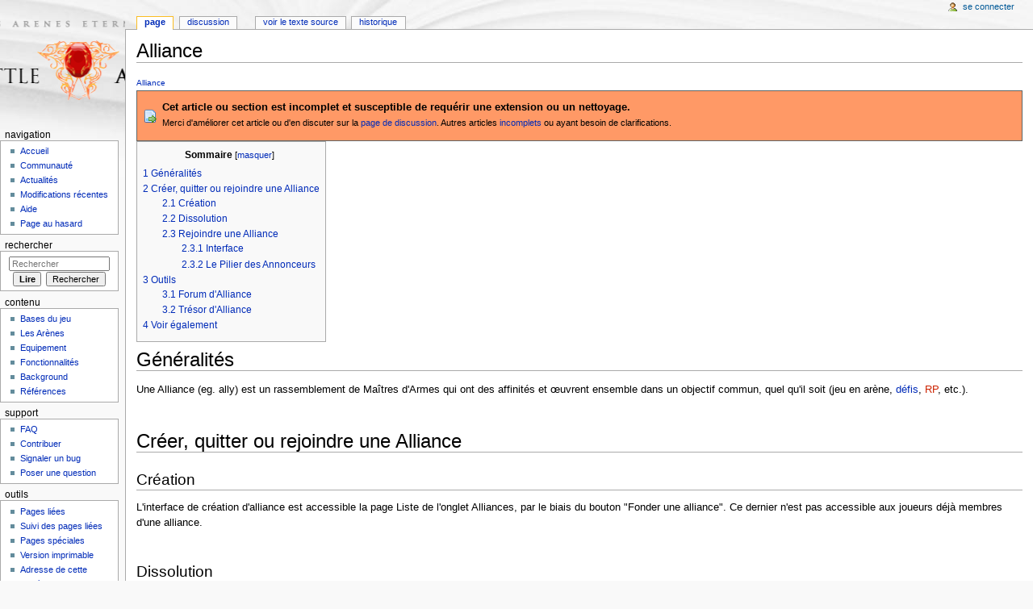

--- FILE ---
content_type: text/html; charset=UTF-8
request_url: http://wiki.battle-arenas.net/index.php/Alliance
body_size: 7228
content:
<!DOCTYPE html>
<html lang="fr" dir="ltr" class="client-nojs">
<head>
<meta charset="UTF-8" />
<title>Alliance — Aide Battle Arenas</title>
<meta name="generator" content="MediaWiki 1.24.2" />
<link rel="shortcut icon" href="/favicon.ico" />
<link rel="search" type="application/opensearchdescription+xml" href="/opensearch_desc.php" title="Aide Battle Arenas (fr)" />
<link rel="EditURI" type="application/rsd+xml" href="http://wiki.battle-arenas.net/api.php?action=rsd" />
<link rel="alternate" hreflang="x-default" href="/index.php/Alliance" />
<link rel="alternate" type="application/atom+xml" title="Flux Atom de Aide Battle Arenas" href="/index.php?title=Sp%C3%A9cial:Modifications_r%C3%A9centes&amp;feed=atom" />
<link rel="stylesheet" href="http://wiki.battle-arenas.net/load.php?debug=false&amp;lang=fr&amp;modules=mediawiki.legacy.commonPrint%2Cshared%7Cmediawiki.skinning.interface%7Cmediawiki.ui.button%7Cskins.monobook.styles&amp;only=styles&amp;skin=monobook&amp;*" />
<!--[if IE 6]><link rel="stylesheet" href="/skins/MonoBook/IE60Fixes.css?303" media="screen" /><![endif]-->
<!--[if IE 7]><link rel="stylesheet" href="/skins/MonoBook/IE70Fixes.css?303" media="screen" /><![endif]--><meta name="ResourceLoaderDynamicStyles" content="" />
<link rel="stylesheet" href="http://wiki.battle-arenas.net/load.php?debug=false&amp;lang=fr&amp;modules=site&amp;only=styles&amp;skin=monobook&amp;*" />
<style>a:lang(ar),a:lang(kk-arab),a:lang(mzn),a:lang(ps),a:lang(ur){text-decoration:none}
/* cache key: wikidb_v2:resourceloader:filter:minify-css:7:fce7b6dee14b5a77dca74dd921ef4b58 */</style>
<script src="http://wiki.battle-arenas.net/load.php?debug=false&amp;lang=fr&amp;modules=startup&amp;only=scripts&amp;skin=monobook&amp;*"></script>
<script>if(window.mw){
mw.config.set({"wgCanonicalNamespace":"","wgCanonicalSpecialPageName":false,"wgNamespaceNumber":0,"wgPageName":"Alliance","wgTitle":"Alliance","wgCurRevisionId":3640,"wgRevisionId":3640,"wgArticleId":113,"wgIsArticle":true,"wgIsRedirect":false,"wgAction":"view","wgUserName":null,"wgUserGroups":["*"],"wgCategories":["Pages en cours de rédaction","Nouveaux joueurs"],"wgBreakFrames":false,"wgPageContentLanguage":"fr","wgPageContentModel":"wikitext","wgSeparatorTransformTable":[",\t."," \t,"],"wgDigitTransformTable":["",""],"wgDefaultDateFormat":"dmy","wgMonthNames":["","janvier","février","mars","avril","mai","juin","juillet","août","septembre","octobre","novembre","décembre"],"wgMonthNamesShort":["","janv","fév","mars","avr","mai","juin","juil","août","sept","oct","nov","déc"],"wgRelevantPageName":"Alliance","wgIsProbablyEditable":false,"wgRestrictionEdit":[],"wgRestrictionMove":[],"sfgAutocompleteValues":[],"sfgAutocompleteOnAllChars":false,"sfgFieldProperties":[],"sfgDependentFields":[],"sfgShowOnSelect":[],"sfgScriptPath":"/extensions/SemanticForms","wgVectorEnabledModules":{"collapsiblenav":true,"collapsibletabs":true,"editwarning":true,"expandablesearch":false,"footercleanup":false,"sectioneditlinks":false,"simplesearch":true,"experiments":true}});
}</script><script>if(window.mw){
mw.loader.implement("user.options",function($,jQuery){mw.user.options.set({"ccmeonemails":0,"cols":80,"date":"default","diffonly":0,"disablemail":0,"editfont":"default","editondblclick":0,"editsectiononrightclick":0,"enotifminoredits":0,"enotifrevealaddr":0,"enotifusertalkpages":1,"enotifwatchlistpages":1,"extendwatchlist":0,"fancysig":0,"forceeditsummary":0,"gender":"unknown","hideminor":0,"hidepatrolled":0,"imagesize":2,"math":1,"minordefault":0,"newpageshidepatrolled":0,"nickname":"","norollbackdiff":0,"numberheadings":0,"previewonfirst":0,"previewontop":1,"rcdays":7,"rclimit":50,"rows":25,"showhiddencats":0,"shownumberswatching":1,"showtoolbar":1,"skin":"monobook","stubthreshold":0,"thumbsize":5,"underline":2,"uselivepreview":0,"usenewrc":0,"watchcreations":1,"watchdefault":1,"watchdeletion":0,"watchlistdays":3,"watchlisthideanons":0,"watchlisthidebots":0,"watchlisthideliu":0,"watchlisthideminor":0,"watchlisthideown":0,"watchlisthidepatrolled":0,"watchmoves":0,"watchrollback":0,
"wllimit":250,"useeditwarning":1,"prefershttps":1,"vector-simplesearch":1,"language":"fr","variant-gan":"gan","variant-iu":"iu","variant-kk":"kk","variant-ku":"ku","variant-shi":"shi","variant-sr":"sr","variant-tg":"tg","variant-uz":"uz","variant-zh":"zh","searchNs0":true,"searchNs1":false,"searchNs2":false,"searchNs3":false,"searchNs4":false,"searchNs5":false,"searchNs6":false,"searchNs7":false,"searchNs8":false,"searchNs9":false,"searchNs10":false,"searchNs11":false,"searchNs12":false,"searchNs13":false,"searchNs14":false,"searchNs15":false,"searchNs102":false,"searchNs103":false,"searchNs106":false,"searchNs107":false,"searchNs108":false,"searchNs109":false,"variant":"fr"});},{},{});mw.loader.implement("user.tokens",function($,jQuery){mw.user.tokens.set({"editToken":"+\\","patrolToken":"+\\","watchToken":"+\\"});},{},{});
/* cache key: wikidb_v2:resourceloader:filter:minify-js:7:1001a7083105e3716e75dd33e2f8ea81 */
}</script>
<script>if(window.mw){
mw.loader.load(["mediawiki.page.startup","mediawiki.legacy.wikibits","mediawiki.legacy.ajax"]);
}</script>
		<link rel="alternate" type="application/rdf+xml" title="Alliance" href="/index.php?title=Sp%C3%A9cial:ExportRDF/Alliance&amp;xmlmime=rdf" />

</head>
<body class="mediawiki ltr sitedir-ltr ns-0 ns-subject page-Alliance skin-monobook action-view">
<div id="globalWrapper">
		<div id="column-content">
			<div id="content" class="mw-body-primary" role="main">
				<a id="top"></a>
				
				<h1 id="firstHeading" class="firstHeading" lang="fr"><span dir="auto">Alliance</span></h1>

				<div id="bodyContent" class="mw-body">
					<div id="siteSub">De Aide Battle Arenas</div>
					<div id="contentSub"></div>
										<div id="jump-to-nav" class="mw-jump">Aller à : <a href="#column-one">navigation</a>, <a href="#searchInput">rechercher</a></div>

					<!-- start content -->
					<div id="mw-content-text" lang="fr" dir="ltr" class="mw-content-ltr"><style text="text/css" media="screen"><!-- .terminologydef {border-bottom: 1px dashed green;} --></style><div id="BreadCrumbsTrail"><a href="/index.php/Alliance" title="Alliance">Alliance</a></div><table width="100%" style="border:1px solid #5F6565;background:#FF9966;padding:3px;"><tr><td width="21" style="vertical-align:middle;"><div class="center"><div class="floatnone"><a href="/index.php/Fichier:Page_go.png" class="image"><img alt="Page go.png" src="/images/c/c6/Page_go.png" width="16" height="16" /></a></div></div></td><td style="vertical-align:middle;">
<p><b>Cet article ou section est incomplet et susceptible de requérir une extension ou un nettoyage.</b>
<br /><span style="font-size:90%">Merci d'améliorer cet article ou d'en discuter sur la <a href="/index.php/Discussion:Alliance" title="Discussion:Alliance">page de discussion</a>.
Autres articles <a href="/index.php/Cat%C3%A9gorie:Pages_en_cours_de_r%C3%A9daction" title="Catégorie:Pages en cours de rédaction">incomplets</a> ou ayant besoin de clarifications.</span>
</p>
</td></tr></table>
<div id="toc" class="toc"><div id="toctitle"><h2>Sommaire</h2></div>
<ul>
<li class="toclevel-1 tocsection-1"><a href="#G.C3.A9n.C3.A9ralit.C3.A9s"><span class="tocnumber">1</span> <span class="toctext">Généralités</span></a></li>
<li class="toclevel-1 tocsection-2"><a href="#Cr.C3.A9er.2C_quitter_ou_rejoindre_une_Alliance"><span class="tocnumber">2</span> <span class="toctext">Créer, quitter ou rejoindre une Alliance</span></a>
<ul>
<li class="toclevel-2 tocsection-3"><a href="#Cr.C3.A9ation"><span class="tocnumber">2.1</span> <span class="toctext">Création</span></a></li>
<li class="toclevel-2 tocsection-4"><a href="#Dissolution"><span class="tocnumber">2.2</span> <span class="toctext">Dissolution</span></a></li>
<li class="toclevel-2 tocsection-5"><a href="#Rejoindre_une_Alliance"><span class="tocnumber">2.3</span> <span class="toctext">Rejoindre une Alliance</span></a>
<ul>
<li class="toclevel-3 tocsection-6"><a href="#Interface"><span class="tocnumber">2.3.1</span> <span class="toctext">Interface</span></a></li>
<li class="toclevel-3 tocsection-7"><a href="#Le_Pilier_des_Annonceurs"><span class="tocnumber">2.3.2</span> <span class="toctext">Le Pilier des Annonceurs</span></a></li>
</ul>
</li>
</ul>
</li>
<li class="toclevel-1 tocsection-8"><a href="#Outils"><span class="tocnumber">3</span> <span class="toctext">Outils</span></a>
<ul>
<li class="toclevel-2 tocsection-9"><a href="#Forum_d.27Alliance"><span class="tocnumber">3.1</span> <span class="toctext">Forum d'Alliance</span></a></li>
<li class="toclevel-2 tocsection-10"><a href="#Tr.C3.A9sor_d.27Alliance"><span class="tocnumber">3.2</span> <span class="toctext">Trésor d'Alliance</span></a></li>
</ul>
</li>
<li class="toclevel-1 tocsection-11"><a href="#Voir_.C3.A9galement"><span class="tocnumber">4</span> <span class="toctext">Voir également</span></a></li>
</ul>
</div>

<h1><span class="mw-headline" id="G.C3.A9n.C3.A9ralit.C3.A9s">Généralités</span></h1>
<p>Une Alliance (eg. ally) est un rassemblement de Maîtres d'Armes qui ont des affinités et œuvrent ensemble dans un objectif commun, quel qu'il soit (jeu en arène, <a href="/index.php/D%C3%A9fis" title="Défis">défis</a>, <a href="/index.php?title=RP&amp;action=edit&amp;redlink=1" class="new" title="RP (page inexistante)">RP</a>, etc.).
</p><p><br />
</p>
<h1><span class="mw-headline" id="Cr.C3.A9er.2C_quitter_ou_rejoindre_une_Alliance">Créer, quitter ou rejoindre une Alliance</span></h1>
<h2><span class="mw-headline" id="Cr.C3.A9ation">Création</span></h2>
<p>L'interface de création d'alliance est accessible la page Liste de l'onglet Alliances, par le biais du bouton "Fonder une alliance". Ce dernier n'est pas accessible aux joueurs déjà membres d'une alliance.
</p><p><br />
</p>
<h2><span class="mw-headline" id="Dissolution">Dissolution</span></h2>
<p>Pour dissoudre une Alliance, il vous suffit, en tant que dirigeant, d'aller dans l'onglet Alliances -- Gérer puis de cliquer sur le bouton "Dissoudre".
</p><p><br />
</p>
<h2><span class="mw-headline" id="Rejoindre_une_Alliance">Rejoindre une Alliance</span></h2>
<h3><span class="mw-headline" id="Interface">Interface</span></h3>
<ul><li> Pour rejoindre une alliance à proprement parler, vous devrez vous rendre sur la page Alliances -- Liste, puis faire une recherche sur l'alliance qui vous intéresse. Une fois celle-ci affichée, il vous faudra cliquer sur le bouton "Postuler", ce qui vous mènera à une nouvelle page où vous devrez à nouveau valider, après avoir, éventuellement, écrit quelques mots dans l'encart prévu à cet effet.</li></ul>
<p><br />
</p>
<ul><li> Pour quitter une alliance, il vous faut aller dans l'onglet Alliances, puis, sur cette page, cliquez sur le bouton "Quitter" qui s'affichera sur la même ligne que votre nom de Maître d'Armes. Cela vous mènera à une interface où vous pourrez rédiger quelques mots expliquant votre départ. Une fois cela fait, vous n'avez plus qu'à valider pour confirmer votre départ.</li></ul>
<p><br />
</p>
<h3><span class="mw-headline" id="Le_Pilier_des_Annonceurs">Le Pilier des Annonceurs</span></h3>
<p>Vous cherchez une alliance&#160;? Accessible depuis l'onglet Alliances -- Forum, le Pilier des Annonceurs est une section dédiée à la recherche d'alliance (pour les joueurs) et aux sujets de recrutement (pour les alliances). N'hésitez pas à y faire un tour&#160;!
</p><p><br />
</p>
<h1><span class="mw-headline" id="Outils">Outils</span></h1>
<h2><span class="mw-headline" id="Forum_d.27Alliance">Forum d'Alliance</span></h2>
<p>Toutes les alliances disposent d'un forum accessible uniquement à ses membres depuis l'onglet Alliances -- Forum. Le dirigeant de l'alliance a des droits d'édition avancés (notamment accès au <a href="/index.php?title=Stick&amp;action=edit&amp;redlink=1" class="new" title="Stick (page inexistante)">stick</a>) au sein du forum d'alliance. Notez que la <a href="/index.php/Charte" title="Charte">charte</a> s'applique sur ce forum comme sur les autres, et que les Administrateurs sont susceptibles d'y avoir accès, voire d'y intervenir.
</p><p><br />
</p>
<h2><span class="mw-headline" id="Tr.C3.A9sor_d.27Alliance">Trésor d'Alliance</span></h2>
<p>Le Trésor d'Alliance permet aux membres d'une même alliance de mettre leurs ressources en commun, ce qui sert notamment à la construction d'<a href="/index.php/%C3%89difices" title="Édifices">édifices</a>. Pour en savoir plus à ce sujet, voir la <a href="/index.php/Tr%C3%A9sor_d%27Alliance" title="Trésor d'Alliance">page dédiée</a>.
</p><p><br />
</p>
<h1><span class="mw-headline" id="Voir_.C3.A9galement">Voir également</span></h1>
<ul><li> <a href="/index.php/%C3%89difices" title="Édifices">Édifices</a></li>
<li> <a href="/index.php/Introduction_aux_Guerres_d%27Alliance" title="Introduction aux Guerres d'Alliance" class="mw-redirect">Guerres d'Alliances</a></li>
<li> <a href="/index.php/Tr%C3%A9sor_d%27Alliance" title="Trésor d'Alliance">Trésor d'Alliance</a></li></ul>

<!-- 
NewPP limit report
CPU time usage: 0.032 seconds
Real time usage: 0.038 seconds
Preprocessor visited node count: 53/1000000
Preprocessor generated node count: 84/1000000
Post‐expand include size: 632/2097152 bytes
Template argument size: 0/2097152 bytes
Highest expansion depth: 2/40
Expensive parser function count: 0/100
-->

<!-- Saved in parser cache with key wikidb_v2:pcache:idhash:113-0!*!0!!fr!5!* and timestamp 20260123063249 and revision id 3640
 -->
</div><div class="printfooter">
Récupérée de « <a dir="ltr" href="http://wiki.battle-arenas.net/index.php?title=Alliance&amp;oldid=3640">http://wiki.battle-arenas.net/index.php?title=Alliance&amp;oldid=3640</a> »</div>
					<div id='catlinks' class='catlinks'><div id="mw-normal-catlinks" class="mw-normal-catlinks"><a href="/index.php/Sp%C3%A9cial:Cat%C3%A9gories" title="Spécial:Catégories">Catégories</a> : <ul><li><a href="/index.php/Cat%C3%A9gorie:Pages_en_cours_de_r%C3%A9daction" title="Catégorie:Pages en cours de rédaction">Pages en cours de rédaction</a></li><li><a href="/index.php/Cat%C3%A9gorie:Nouveaux_joueurs" title="Catégorie:Nouveaux joueurs">Nouveaux joueurs</a></li></ul></div></div>					<!-- end content -->
										<div class="visualClear"></div>
				</div>
			</div>
		</div>
		<div id="column-one">
			<h2>Menu de navigation</h2>
					<div id="p-cactions" class="portlet" role="navigation">
			<h3>Affichages</h3>

			<div class="pBody">
				<ul>
				<li id="ca-nstab-main" class="selected"><a href="/index.php/Alliance" title="Voir la page de contenu [c]" accesskey="c">Page</a></li>
				<li id="ca-talk"><a href="/index.php/Discussion:Alliance" title="Discussion au sujet de cette page de contenu [t]" accesskey="t">Discussion</a></li>
				<li id="ca-viewsource"><a href="/index.php?title=Alliance&amp;action=edit" title="Cette page est protégée.&#10;Vous pouvez toutefois en visualiser la source. [e]" accesskey="e">Voir le texte source</a></li>
				<li id="ca-history"><a href="/index.php?title=Alliance&amp;action=history" rel="archives" title="Les versions passées de cette page (avec leurs contributeurs) [h]" accesskey="h">Historique</a></li>
				</ul>
							</div>
		</div>
				<div class="portlet" id="p-personal" role="navigation">
				<h3>Outils personnels</h3>

				<div class="pBody">
					<ul>
													<li id="pt-login"><a href="/index.php?title=Sp%C3%A9cial:Connexion&amp;returnto=Alliance" title="Vous êtes encouragé(e) à vous identifier ; ce n'est cependant pas obligatoire. [o]" accesskey="o">Se connecter</a></li>
											</ul>
				</div>
			</div>
			<div class="portlet" id="p-logo" role="banner">
				<a href="/index.php/Accueil" style="background-image: url(/skins/common/images/Logo.png);" title="Page principale"></a>
			</div>
				<div class="generated-sidebar portlet" id="p-Navigation" role="navigation">
		<h3>Navigation</h3>
		<div class='pBody'>
							<ul>
											<li id="n-mainpage-description"><a href="/index.php/Accueil" title="Aller à l'accueil [z]" accesskey="z">Accueil</a></li>
											<li id="n-portal"><a href="/index.php/Aide_Battle_Arenas:Accueil" title="À propos du projet">Communauté</a></li>
											<li id="n-currentevents"><a href="/index.php/Aide_Battle_Arenas:Actualit%C3%A9s" title="Trouver les informations de fond sur l'actualité du moment">Actualités</a></li>
											<li id="n-recentchanges"><a href="/index.php/Sp%C3%A9cial:Modifications_r%C3%A9centes" title="Liste des modifications récentes sur le wiki [r]" accesskey="r">Modifications récentes</a></li>
											<li id="n-Aide"><a href="/index.php/Cat%C3%A9gorie:Aide">Aide</a></li>
											<li id="n-randompage"><a href="/index.php/Sp%C3%A9cial:Page_au_hasard" title="Afficher une page au hasard [x]" accesskey="x">Page au hasard</a></li>
									</ul>
					</div>
		</div>
			<div id="p-search" class="portlet" role="search">
			<h3><label for="searchInput">Rechercher</label></h3>

			<div id="searchBody" class="pBody">
				<form action="/index.php" id="searchform">
					<input type='hidden' name="title" value="Spécial:Recherche"/>
					<input type="search" name="search" placeholder="Rechercher" title="Rechercher dans Aide Battle Arenas [f]" accesskey="f" id="searchInput" />
					<input type="submit" name="go" value="Lire" title="Aller vers une page portant exactement ce nom si elle existe." id="searchGoButton" class="searchButton" />&#160;
						<input type="submit" name="fulltext" value="Rechercher" title="Rechercher les pages comportant ce texte." id="mw-searchButton" class="searchButton" />
				</form>

							</div>
		</div>
		<div class="generated-sidebar portlet" id="p-Contenu" role="navigation">
		<h3>Contenu</h3>
		<div class='pBody'>
							<ul>
											<li id="n-Bases-du-jeu"><a href="/index.php/Bases_du_jeu">Bases du jeu</a></li>
											<li id="n-Les-Ar.C3.A8nes"><a href="/index.php/Les_Ar%C3%A8nes">Les Arènes</a></li>
											<li id="n-Equipement"><a href="/index.php/Equipement">Equipement</a></li>
											<li id="n-Fonctionnalit.C3.A9s"><a href="/index.php/Fonctionnalit%C3%A9s">Fonctionnalités</a></li>
											<li id="n-Background"><a href="/index.php/Background">Background</a></li>
											<li id="n-R.C3.A9f.C3.A9rences"><a href="/index.php/Cat%C3%A9gorie:R%C3%A9f%C3%A9rences">Références</a></li>
									</ul>
					</div>
		</div>
		<div class="generated-sidebar portlet" id="p-Support" role="navigation">
		<h3>Support</h3>
		<div class='pBody'>
							<ul>
											<li id="n-FAQ"><a href="/index.php/Fonctionnement_du_wiki">FAQ</a></li>
											<li id="n-Contribuer"><a href="/index.php/Participer_au_wiki">Contribuer</a></li>
											<li id="n-Signaler-un-bug"><a href="/index.php/Signaler_un_bug_(Wiki)">Signaler un bug</a></li>
											<li id="n-Poser-une-question"><a href="/index.php/Poser_une_question_(Wiki)">Poser une question</a></li>
									</ul>
					</div>
		</div>
			<div class="portlet" id="p-tb" role="navigation">
			<h3>Outils</h3>

			<div class="pBody">
				<ul>
											<li id="t-whatlinkshere"><a href="/index.php/Sp%C3%A9cial:Pages_li%C3%A9es/Alliance" title="Liste des pages liées à celle-ci [j]" accesskey="j">Pages liées</a></li>
											<li id="t-recentchangeslinked"><a href="/index.php/Sp%C3%A9cial:Suivi_des_liens/Alliance" title="Liste des modifications récentes des pages liées à celle-ci [k]" accesskey="k">Suivi des pages liées</a></li>
											<li id="t-specialpages"><a href="/index.php/Sp%C3%A9cial:Pages_sp%C3%A9ciales" title="Liste de toutes les pages spéciales [q]" accesskey="q">Pages spéciales</a></li>
											<li id="t-print"><a href="/index.php?title=Alliance&amp;printable=yes" rel="alternate" title="Version imprimable de cette page [p]" accesskey="p">Version imprimable</a></li>
											<li id="t-permalink"><a href="/index.php?title=Alliance&amp;oldid=3640" title="Lien permanent vers cette version de la page">Adresse de cette version</a></li>
											<li id="t-info"><a href="/index.php?title=Alliance&amp;action=info">Information sur la page</a></li>
					<li id="t-smwbrowselink"><a href="/index.php/Sp%C3%A9cial:Browse/Alliance" title="Spécial:Browse/Alliance">Chercher les propriétés</a></li>				</ul>
							</div>
		</div>
			</div><!-- end of the left (by default at least) column -->
		<div class="visualClear"></div>
					<div id="footer" role="contentinfo">
						<div id="f-poweredbyico">
									<a href="//www.mediawiki.org/"><img src="/resources/assets/poweredby_mediawiki_88x31.png" alt="Powered by MediaWiki" width="88" height="31" /></a>
									<a href="http://www.semantic-mediawiki.org/wiki/Semantic_MediaWiki"><img src="/extensions/SemanticMediaWiki/skins/images/smw_button.png" alt="Powered by Semantic MediaWiki" width="88" height="31" /></a>
							</div>
					<ul id="f-list">
									<li id="lastmod"> <span style="color:#000000">Dernière modification de cette page le 27 février 2013 à 11:16.<br /></span></li>
									<li id="viewcount"><span style="color: #000000;">Cette page a été consultée 25 676 fois.</span></li>
									<li id="privacy"><a href="/index.php/Aide_Battle_Arenas:Confidentialit%C3%A9" title="Aide Battle Arenas:Confidentialité">Politique de confidentialité</a></li>
									<li id="about"><a href="/index.php/Aziluth" title="Aziluth">À propos de Aide Battle Arenas</a></li>
									<li id="disclaimer"><a href="/index.php/Aide_Battle_Arenas:Avertissements_g%C3%A9n%C3%A9raux" title="Aide Battle Arenas:Avertissements généraux">Avertissements</a></li>
							</ul>
		</div>
		</div>
		<script>/*<![CDATA[*/window.jQuery && jQuery.ready();/*]]>*/</script><script>if(window.mw){
mw.loader.state({"site":"loading","user":"ready","user.groups":"ready"});
}</script>
<script>if(window.mw){
mw.loader.load(["mediawiki.toc","ext.breadCrumbs","mediawiki.action.view.postEdit","mediawiki.user","mediawiki.hidpi","mediawiki.page.ready","mediawiki.searchSuggest"],null,true);
}</script>
<script>if(window.mw){
document.write("\u003Cscript src=\"http://wiki.battle-arenas.net/load.php?debug=false\u0026amp;lang=fr\u0026amp;modules=site\u0026amp;only=scripts\u0026amp;skin=monobook\u0026amp;*\"\u003E\u003C/script\u003E");
}</script>
<script>if(window.mw){
mw.config.set({"wgBackendResponseTime":184});
}</script></body></html>

--- FILE ---
content_type: text/css; charset=utf-8
request_url: http://wiki.battle-arenas.net/load.php?debug=false&lang=fr&modules=site&only=styles&skin=monobook&*
body_size: 1549
content:
#f-poweredbyico{display:none}table.wikitable{margin:1em 1em 1em 0;background-color:#f9f9f9;border:1px #000000 solid;border-collapse:collapse;color:black}table.wikitable > tr > th,table.wikitable > tr > td,table.wikitable > * > tr > th,table.wikitable > * > tr > td{border:1px #000000 solid;padding:0.2em}table.wikitable > tr > th,table.wikitable > * > tr > th{background-color:#f2f2f2;text-align:center}table.wikitable > caption{font-weight:bold}table.gauche,table.left{border:1px #000000 solid;text-align:center;background:#FFFFFF;float:left;margin:0 1em 1em 0}table.droite,table.right{border:1px #000000 solid;background:#FFFFFF;text-align:center;float:right;margin:0 0 1em 1em}table.centre,table.center{border:1px #000000 solid;text-align:center;background:#FFFFFF;margin:1em auto}table.wikitable[align=center]{margin:1em auto}table.alternance tr,.alternance.wikitable th[scope="row"]{background:#fff}table.alternance tr:nth-child(odd),.alternance.wikitable tr:nth-child(odd) th[scope="row"]{background:#E9E9E9}table.alternance tr.odd,table.alternance.wikitable tr.odd th[scope="row"]{background:#E9E9E9}table.alternance2 tr,table.alternance.sortable tr{background:#E9E9E9}table.alternance2 tr:nth-child(odd),table.alternance.sortable tr:nth-child(2n+1){background:#fff}table.alternance2 tr.odd,table.alternance.sortable tr.odd{background:#fff}table.collapsed tr.collapsible{display:none}.collapseButton{float:right;font-weight:normal;text-align:right;width:auto}@font-face{font-family:'EasonPro';src:url(https://d1h9a8s8eodvjz.cloudfront.net//fonts/eason/v1/easonpro-regular-webfont.eot);src:url("https://d1h9a8s8eodvjz.cloudfront.net//fonts/eason/v1/easonpro-regular-webfont.eot?#iefix") format('embedded-opentype'),url(https://d1h9a8s8eodvjz.cloudfront.net//fonts/eason/v1/easonpro-regular-webfont.woff) format('woff'),url(https://d1h9a8s8eodvjz.cloudfront.net//fonts/eason/v1/easonpro-regular-webfont.ttf) format('truetype'),url("https://d1h9a8s8eodvjz.cloudfront.net//fonts/eason/v1/easonpro-regular-webfont.svg#EasonProregular") format('svg');font-weight:normal;font-style:normal}@font-face{font-family:'EasonPro';src:url(https://d1h9a8s8eodvjz.cloudfront.net//fonts/eason/v1/easonpro-italic-webfont.eot);src:url("https://d1h9a8s8eodvjz.cloudfront.net//fonts/eason/v1/easonpro-italic-webfont.eot?#iefix") format('embedded-opentype'),url(https://d1h9a8s8eodvjz.cloudfront.net//fonts/eason/v1/easonpro-italic-webfont.woff) format('woff'),url(https://d1h9a8s8eodvjz.cloudfront.net//fonts/eason/v1/easonpro-italic-webfont.ttf) format('truetype'),url("https://d1h9a8s8eodvjz.cloudfront.net//fonts/eason/v1/easonpro-italic-webfont.svg#EasonProitalic") format('svg');font-weight:normal;font-style:italic}@font-face{font-family:'EasonPro';src:url(https://d1h9a8s8eodvjz.cloudfront.net//fonts/eason/v1/easonpro-bold-webfont.eot);src:url("https://d1h9a8s8eodvjz.cloudfront.net//fonts/eason/v1/easonpro-bold-webfont.eot?#iefix") format('embedded-opentype'),url(https://d1h9a8s8eodvjz.cloudfront.net//fonts/eason/v1/easonpro-bold-webfont.woff) format('woff'),url(https://d1h9a8s8eodvjz.cloudfront.net//fonts/eason/v1/easonpro-bold-webfont.ttf) format('truetype'),url("https://d1h9a8s8eodvjz.cloudfront.net//fonts/eason/v1/easonpro-bold-webfont.svg#EasonProBold") format('svg');font-weight:bold;font-style:normal}.toc1 li.toclevel-2,.toc1 li.toclevel-3,.toc2 li.toclevel-3,.toc1 li.toclevel-4,.toc2 li.toclevel-4,.toc3 li.toclevel-4,.toc1 li.toclevel-5,.toc2 li.toclevel-5,.toc3 li.toclevel-5,.toc4 li.toclevel-5,.toc1 li.toclevel-6,.toc2 li.toclevel-6,.toc3 li.toclevel-6,.toc4 li.toclevel-6,.toc5 li.toclevel-6,.hide,body.page-Main_Page.ns-subject h1.firstHeading{display:none}#toc h2,.toc h2{font-family:Arial,sans-serif!important}table#mw-dismissable-notice{background:transparent}ul.special abbr,ul.special acronym{border:none}ol.references > li:target,sup.reference:target,cite:target{background:#EEF}ol.references{font-size:90%}sup,sub{line-height:1em}.hidelist ul{list-style:none none;margin:0;padding:0}.hidelist p{font-style:italic;margin:0 0 .2em}.hidelist p + ul{margin-bottom:.5em}#content .hiddenlinks a,#content .hiddenlinks a:link,#content .hiddenlinks a:visited{color:inherit}#mainpagenavigation{display:block;box-shadow:rgba(0,0,0,0.5) 0 0 .75em;border-collapse:collapse;text-align:left }#mainpagenavigation th{font-family:EasonPro,"Times New Roman",serif;font-size:1.7692307692em;color:#fff;text-shadow:rgba(0,0,0,0.75) 0 0 .25em;background-color:#444;background-image:url(http://wiki.guildwars2.com/images/3/3a/BG_gradient.jpg)!important;font-weight:400;height:48px;text-align:center;font-size-adjust:0.43 }#mainpagenavigation td{background-color:#fff;filter:progid:DXImageTransform.Microsoft.Gradient(GradientType=0,StartColorStr=#ffffffff,EndColorStr=#ffeeeeee);background-image:linear-gradient(top,#bbb 0%,#fff 2%,#eee 100%);background-image:-o-linear-gradient(top,#bbb 0%,#fff 2%,#eee 100%);background-image:-moz-linear-gradient(top,#bbb 0%,#fff 2%,#eee 100%);background-image:-webkit-linear-gradient(top,#bbb 0%,#fff 2%,#eee 100%);background-image:-ms-linear-gradient(top,#bbb 0%,#fff 2%,#fff 100%);background-image:-webkit-gradient(linear,left top,left bottom,color-stop(0,#bbb),color-stop(.02,#fff),color-stop(1,#eee))}#mainpagenavigation td.content{vertical-align:top;padding:.5em 2%}#mainpagenavigation td.separator{border-right:#aaa solid 1px}body.page-Main_Page.ns-subject #content,body.page-Main_Page_editcopy.ns-subject #content{padding-left:1em;padding-right:1em}#mainpagenavigation td.content > *{width:88%\0/}#mainpagenavigation td.content > [class*=float]{width:auto\0/}:root #mainpagenavigation td.content > *{width:auto}
/* cache key: wikidb_v2:resourceloader:filter:minify-css:7:e6196f229083d0ac1f9cffdedf8076c1 */

--- FILE ---
content_type: text/javascript; charset=utf-8
request_url: http://wiki.battle-arenas.net/load.php?debug=false&lang=fr&modules=startup&only=scripts&skin=monobook&*
body_size: 17173
content:
var mediaWikiLoadStart=(new Date()).getTime();function isCompatible(ua){if(ua===undefined){ua=navigator.userAgent;}return!((ua.indexOf('MSIE')!==-1&&parseFloat(ua.split('MSIE')[1])<8)||(ua.indexOf('Firefox/')!==-1&&parseFloat(ua.split('Firefox/')[1])<3)||(ua.indexOf('Opera/')!==-1&&(ua.indexOf('Version/')===-1?parseFloat(ua.split('Opera/')[1])<10:parseFloat(ua.split('Version/')[1])<12))||(ua.indexOf('Opera ')!==-1&&parseFloat(ua.split(' Opera ')[1])<10)||ua.match(/BlackBerry[^\/]*\/[1-5]\./)||ua.match(/webOS\/1\.[0-4]/)||ua.match(/PlayStation/i)||ua.match(/SymbianOS|Series60/)||ua.match(/NetFront/)||ua.match(/Opera Mini/)||ua.match(/S40OviBrowser/)||(ua.match(/Glass/)&&ua.match(/Android/)));}var startUp=function(){mw.config=new mw.Map(true);mw.loader.addSource({"local":"/load.php"});mw.loader.register([["site","1769095416",[],"site"],["noscript","1503877360",[],"noscript"],["filepage","1503877360"],["user.groups","1503877360",[],"user"],["user","1503877360",[],"user"],["user.cssprefs",
"1503877360",["mediawiki.user"],"private"],["user.options","1503877360",[],"private"],["user.tokens","1503877360",[],"private"],["mediawiki.language.data","1503877360",["mediawiki.language.init"]],["mediawiki.skinning.elements","1503877360"],["mediawiki.skinning.content","1503877360"],["mediawiki.skinning.interface","1503877360"],["mediawiki.skinning.content.parsoid","1503877360"],["mediawiki.skinning.content.externallinks","1503877360"],["jquery.accessKeyLabel","1511814304",["jquery.client","jquery.mwExtension"]],["jquery.appear","1503877360"],["jquery.arrowSteps","1503877360"],["jquery.async","1503877360"],["jquery.autoEllipsis","1503877360",["jquery.highlightText"]],["jquery.badge","1503877360",["mediawiki.language"]],["jquery.byteLength","1503877360"],["jquery.byteLimit","1503877360",["jquery.byteLength"]],["jquery.checkboxShiftClick","1503877360"],["jquery.chosen","1503877360"],["jquery.client","1503877360"],["jquery.color","1503877360",["jquery.colorUtil"]],["jquery.colorUtil",
"1503877360"],["jquery.confirmable","1503877360",["mediawiki.jqueryMsg"]],["jquery.cookie","1503877360"],["jquery.expandableField","1503877360"],["jquery.farbtastic","1503877360",["jquery.colorUtil"]],["jquery.footHovzer","1503877360"],["jquery.form","1503877360"],["jquery.fullscreen","1503877360"],["jquery.getAttrs","1503877360"],["jquery.hidpi","1503877360"],["jquery.highlightText","1503877360",["jquery.mwExtension"]],["jquery.hoverIntent","1503877360"],["jquery.json","1503877360"],["jquery.localize","1503877360"],["jquery.makeCollapsible","1511814305"],["jquery.mockjax","1503877360"],["jquery.mw-jump","1503877360"],["jquery.mwExtension","1503877360"],["jquery.placeholder","1503877360"],["jquery.qunit","1503877360"],["jquery.qunit.completenessTest","1503877360",["jquery.qunit"]],["jquery.spinner","1503877360"],["jquery.jStorage","1503877360",["json"]],["jquery.suggestions","1503877360",["jquery.highlightText"]],["jquery.tabIndex","1503877360"],["jquery.tablesorter","1511814305",[
"jquery.mwExtension","mediawiki.language.months"]],["jquery.textSelection","1503877360",["jquery.client"]],["jquery.throttle-debounce","1503877360"],["jquery.validate","1503877360"],["jquery.xmldom","1503877360"],["jquery.tipsy","1503877360"],["jquery.ui.core","1503877360",[],"jquery.ui"],["jquery.ui.accordion","1503877360",["jquery.ui.core","jquery.ui.widget"],"jquery.ui"],["jquery.ui.autocomplete","1503877360",["jquery.ui.menu"],"jquery.ui"],["jquery.ui.button","1503877360",["jquery.ui.core","jquery.ui.widget"],"jquery.ui"],["jquery.ui.datepicker","1503877360",["jquery.ui.core"],"jquery.ui"],["jquery.ui.dialog","1503877360",["jquery.ui.button","jquery.ui.draggable","jquery.ui.position","jquery.ui.resizable"],"jquery.ui"],["jquery.ui.draggable","1503877360",["jquery.ui.core","jquery.ui.mouse"],"jquery.ui"],["jquery.ui.droppable","1503877360",["jquery.ui.draggable"],"jquery.ui"],["jquery.ui.menu","1503877360",["jquery.ui.core","jquery.ui.position","jquery.ui.widget"],"jquery.ui"],[
"jquery.ui.mouse","1503877360",["jquery.ui.widget"],"jquery.ui"],["jquery.ui.position","1503877360",[],"jquery.ui"],["jquery.ui.progressbar","1503877360",["jquery.ui.core","jquery.ui.widget"],"jquery.ui"],["jquery.ui.resizable","1503877360",["jquery.ui.core","jquery.ui.mouse"],"jquery.ui"],["jquery.ui.selectable","1503877360",["jquery.ui.core","jquery.ui.mouse"],"jquery.ui"],["jquery.ui.slider","1503877360",["jquery.ui.core","jquery.ui.mouse"],"jquery.ui"],["jquery.ui.sortable","1503877360",["jquery.ui.core","jquery.ui.mouse"],"jquery.ui"],["jquery.ui.spinner","1503877360",["jquery.ui.button"],"jquery.ui"],["jquery.ui.tabs","1503877360",["jquery.ui.core","jquery.ui.widget"],"jquery.ui"],["jquery.ui.tooltip","1503877360",["jquery.ui.core","jquery.ui.position","jquery.ui.widget"],"jquery.ui"],["jquery.ui.widget","1503877360",[],"jquery.ui"],["jquery.effects.core","1503877360",[],"jquery.ui"],["jquery.effects.blind","1503877360",["jquery.effects.core"],"jquery.ui"],[
"jquery.effects.bounce","1503877360",["jquery.effects.core"],"jquery.ui"],["jquery.effects.clip","1503877360",["jquery.effects.core"],"jquery.ui"],["jquery.effects.drop","1503877360",["jquery.effects.core"],"jquery.ui"],["jquery.effects.explode","1503877360",["jquery.effects.core"],"jquery.ui"],["jquery.effects.fade","1503877360",["jquery.effects.core"],"jquery.ui"],["jquery.effects.fold","1503877360",["jquery.effects.core"],"jquery.ui"],["jquery.effects.highlight","1503877360",["jquery.effects.core"],"jquery.ui"],["jquery.effects.pulsate","1503877360",["jquery.effects.core"],"jquery.ui"],["jquery.effects.scale","1503877360",["jquery.effects.core"],"jquery.ui"],["jquery.effects.shake","1503877360",["jquery.effects.core"],"jquery.ui"],["jquery.effects.slide","1503877360",["jquery.effects.core"],"jquery.ui"],["jquery.effects.transfer","1503877360",["jquery.effects.core"],"jquery.ui"],["json","1503877360",[],null,"local",
"return!!(window.JSON\u0026\u0026JSON.stringify\u0026\u0026JSON.parse);"],["moment","1503877360"],["mediawiki.api","1503877360",["mediawiki.util"]],["mediawiki.api.category","1503877360",["mediawiki.Title","mediawiki.api"]],["mediawiki.api.edit","1503877360",["mediawiki.Title","mediawiki.api","user.tokens"]],["mediawiki.api.login","1503877360",["mediawiki.api"]],["mediawiki.api.parse","1503877360",["mediawiki.api"]],["mediawiki.api.watch","1503877360",["mediawiki.api","user.tokens"]],["mediawiki.content.json","1503877360"],["mediawiki.debug","1503877360",["jquery.footHovzer","jquery.tipsy"]],["mediawiki.debug.init","1503877360",["mediawiki.debug"]],["mediawiki.feedback","1503877360",["jquery.ui.dialog","mediawiki.api.edit","mediawiki.jqueryMsg"]],["mediawiki.hidpi","1503877360",["jquery.hidpi"],null,"local","return'srcset'in new Image();"],["mediawiki.hlist","1503877360",["jquery.client"]],["mediawiki.htmlform","1516801524",["jquery.mwExtension"]],["mediawiki.icon","1503877360"],[
"mediawiki.inspect","1503877360",["jquery.byteLength","json"]],["mediawiki.notification","1503877360",["mediawiki.page.startup"]],["mediawiki.notify","1503877360"],["mediawiki.pager.tablePager","1503877360"],["mediawiki.searchSuggest","1511814305",["jquery.placeholder","jquery.suggestions","mediawiki.api"]],["mediawiki.Title","1503877360",["jquery.byteLength","mediawiki.util"]],["mediawiki.toc","1511814305",["jquery.cookie"]],["mediawiki.Uri","1503877360",["mediawiki.util"]],["mediawiki.user","1503877360",["jquery.cookie","mediawiki.api","user.options","user.tokens"]],["mediawiki.util","1503877360",["jquery.accessKeyLabel","mediawiki.notify"]],["mediawiki.cookie","1503877360",["jquery.cookie"]],["mediawiki.action.edit","1503877360",["jquery.byteLimit","jquery.textSelection","mediawiki.action.edit.styles","mediawiki.action.edit.toolbar"]],["mediawiki.action.edit.styles","1503877360"],["mediawiki.action.edit.toolbar","1503877360"],["mediawiki.action.edit.collapsibleFooter","1503877360",[
"jquery.cookie","jquery.makeCollapsible","mediawiki.icon"]],["mediawiki.action.edit.preview","1503877360",["jquery.form","jquery.spinner","mediawiki.action.history.diff"]],["mediawiki.action.history","1503877360",[],"mediawiki.action.history"],["mediawiki.action.history.diff","1503877360",[],"mediawiki.action.history"],["mediawiki.action.view.dblClickEdit","1503877360",["mediawiki.page.startup"]],["mediawiki.action.view.metadata","1520962892"],["mediawiki.action.view.postEdit","1511814305",["mediawiki.cookie","mediawiki.jqueryMsg"]],["mediawiki.action.view.redirect","1503877360",["jquery.client"]],["mediawiki.action.view.redirectPage","1503877360"],["mediawiki.action.view.rightClickEdit","1503877360"],["mediawiki.action.edit.editWarning","1515063229",["jquery.textSelection","mediawiki.jqueryMsg"]],["mediawiki.language","1511814305",["mediawiki.cldr","mediawiki.language.data"]],["mediawiki.cldr","1503877360",["mediawiki.libs.pluralruleparser"]],["mediawiki.libs.pluralruleparser",
"1503877360"],["mediawiki.language.init","1503877360"],["mediawiki.jqueryMsg","1503877360",["mediawiki.language","mediawiki.util"]],["mediawiki.language.months","1511814305",["mediawiki.language"]],["mediawiki.language.names","1503877360",["mediawiki.language.init"]],["mediawiki.libs.jpegmeta","1503877360"],["mediawiki.page.gallery","1503877360"],["mediawiki.page.ready","1503877360",["jquery.accessKeyLabel","jquery.checkboxShiftClick","jquery.makeCollapsible","jquery.mw-jump","jquery.placeholder"]],["mediawiki.page.startup","1503877360",["mediawiki.util"]],["mediawiki.page.patrol.ajax","1503877360",["jquery.spinner","mediawiki.Title","mediawiki.api","mediawiki.page.startup","user.tokens"]],["mediawiki.page.watch.ajax","1513195143",["mediawiki.api.watch","mediawiki.page.startup"]],["mediawiki.page.image.pagination","1503877360",["jquery.spinner","mediawiki.Uri"]],["mediawiki.special","1503877360"],["mediawiki.special.block","1503877360",["mediawiki.util"]],[
"mediawiki.special.changeemail","1588956097",["mediawiki.util"]],["mediawiki.special.changeslist","1503877360"],["mediawiki.special.changeslist.legend","1503877360"],["mediawiki.special.changeslist.legend.js","1503877360",["jquery.cookie","jquery.makeCollapsible"]],["mediawiki.special.changeslist.enhanced","1503877360"],["mediawiki.special.import","1503877360"],["mediawiki.special.movePage","1503877360",["jquery.byteLimit"]],["mediawiki.special.pageLanguage","1503877360"],["mediawiki.special.pagesWithProp","1503877360"],["mediawiki.special.preferences","1520501970",["mediawiki.language"]],["mediawiki.special.recentchanges","1503877360",["mediawiki.special"]],["mediawiki.special.search","1512031172"],["mediawiki.special.undelete","1503877360"],["mediawiki.special.upload","1590497746",["jquery.spinner","mediawiki.Title","mediawiki.api","mediawiki.libs.jpegmeta"]],["mediawiki.special.userlogin.common.styles","1503877360"],["mediawiki.special.userlogin.signup.styles","1503877360"],[
"mediawiki.special.userlogin.login.styles","1503877360"],["mediawiki.special.userlogin.common.js","1512180984"],["mediawiki.special.userlogin.signup.js","1520500736",["jquery.throttle-debounce","mediawiki.api","mediawiki.jqueryMsg"]],["mediawiki.special.unwatchedPages","1503877360",["mediawiki.Title","mediawiki.api.watch"]],["mediawiki.special.javaScriptTest","1503877368",["mediawiki.Uri"]],["mediawiki.special.version","1503877360"],["mediawiki.legacy.config","1503877360"],["mediawiki.legacy.ajax","1503877360",["mediawiki.legacy.wikibits"]],["mediawiki.legacy.commonPrint","1503877360"],["mediawiki.legacy.protect","1520501352",["jquery.byteLimit"]],["mediawiki.legacy.shared","1503877360"],["mediawiki.legacy.oldshared","1503877360"],["mediawiki.legacy.wikibits","1503877360",["mediawiki.util"]],["mediawiki.ui","1503877360"],["mediawiki.ui.checkbox","1503877360"],["mediawiki.ui.anchor","1503877360"],["mediawiki.ui.button","1503877360"],["mediawiki.ui.input","1503877360"],["es5-shim",
"1503877360",[],null,"local","return(function(){'use strict';return!this\u0026\u0026!!Function.prototype.bind;}());"],["oojs","1503877360",["es5-shim","json"]],["oojs-ui","1503877360",["oojs"]],["skins.monobook.styles","1503877368"],["ext.breadCrumbs","1503877360"],["ext.smw","1503877360",[],"ext.smw"],["ext.smw.style","1503877360",[],"ext.smw"],["ext.smw.tooltips","1503877360",["ext.smw.style","mediawiki.legacy.wikibits"],"ext.smw"],["ext.semanticforms.main","1503877360",["ext.semanticforms.autogrow","ext.semanticforms.fancybox","jquery.ui.autocomplete","jquery.ui.button","jquery.ui.sortable","mediawiki.util"]],["ext.semanticforms.fancybox","1503877360"],["ext.semanticforms.autogrow","1503877360"],["ext.semanticforms.popupformedit","1503877360",["jquery"]],["ext.semanticforms.autoedit","1503877360",["jquery"]],["ext.semanticforms.submit","1503877360",["jquery"]],["ext.semanticforms.collapsible","1503877360",["jquery"]],["ext.semanticforms.wikieditor","1503877360",[
"ext.semanticforms.main","jquery.wikiEditor"]],["ext.semanticforms.imagepreview","1503877360"],["ext.vector.collapsibleNav","1503877360",["jquery.client","jquery.cookie","jquery.tabIndex"],"ext.vector"],["ext.vector.collapsibleTabs","1503877360",["jquery.collapsibleTabs","jquery.delayedBind"],"ext.vector"],["ext.vector.editWarning","1503877360",[],"ext.vector"],["ext.vector.expandableSearch","1503877360",["jquery.client","jquery.delayedBind","jquery.expandableField"],"ext.vector"],["ext.vector.footerCleanup","1503877360",[],"ext.vector"],["ext.vector.sectionEditLinks","1503877360",["jquery.clickTracking","jquery.cookie"],"ext.vector"],["ext.vector.simpleSearch","1503877360",["jquery.autoEllipsis","jquery.client","jquery.placeholder","jquery.suggestions","mediawiki.legacy.mwsuggest"],"ext.vector"],["ext.checkUser","1503877360",["mediawiki.util"]],["ext.nuke","1503877360"]]);mw.config.set({"wgLoadScript":"/load.php","debug":false,"skin":"monobook","stylepath":"/skins","wgUrlProtocols":
"bitcoin\\:|ftp\\:\\/\\/|ftps\\:\\/\\/|geo\\:|git\\:\\/\\/|gopher\\:\\/\\/|http\\:\\/\\/|https\\:\\/\\/|irc\\:\\/\\/|ircs\\:\\/\\/|magnet\\:|mailto\\:|mms\\:\\/\\/|news\\:|nntp\\:\\/\\/|redis\\:\\/\\/|sftp\\:\\/\\/|sip\\:|sips\\:|sms\\:|ssh\\:\\/\\/|svn\\:\\/\\/|tel\\:|telnet\\:\\/\\/|urn\\:|worldwind\\:\\/\\/|xmpp\\:|\\/\\/","wgArticlePath":"/index.php/$1","wgScriptPath":"","wgScriptExtension":".php","wgScript":"/index.php","wgSearchType":"LuceneSearch","wgVariantArticlePath":false,"wgActionPaths":{},"wgServer":"http://wiki.battle-arenas.net","wgServerName":"wiki.battle-arenas.net","wgUserLanguage":"fr","wgContentLanguage":"fr","wgVersion":"1.24.2","wgEnableAPI":true,"wgEnableWriteAPI":true,"wgMainPageTitle":"Accueil","wgFormattedNamespaces":{"-2":"Média","-1":"Spécial","0":"","1":"Discussion","2":"Utilisateur","3":"Discussion utilisateur","4":"Aide Battle Arenas","5":"Discussion Aide Battle Arenas","6":"Fichier","7":"Discussion fichier","8":"MediaWiki","9":"Discussion MediaWiki",
"10":"Modèle","11":"Discussion modèle","12":"Aide","13":"Discussion aide","14":"Catégorie","15":"Discussion catégorie","102":"Attribut","103":"Discussion attribut","106":"Formulaire","107":"Discussion formulaire","108":"Concept","109":"Discussion concept"},"wgNamespaceIds":{"média":-2,"spécial":-1,"":0,"discussion":1,"utilisateur":2,"discussion_utilisateur":3,"aide_battle_arenas":4,"discussion_aide_battle_arenas":5,"fichier":6,"discussion_fichier":7,"mediawiki":8,"discussion_mediawiki":9,"modèle":10,"discussion_modèle":11,"aide":12,"discussion_aide":13,"catégorie":14,"discussion_catégorie":15,"attribut":102,"discussion_attribut":103,"formulaire":106,"discussion_formulaire":107,"concept":108,"discussion_concept":109,"discuter":1,"discussion_image":7,"utilisatrice":2,"discussion_utilisatrice":3,"property":102,"property_talk":103,"concept_talk":109,"image":6,"image_talk":7,"media":-2,"special":-1,"talk":1,"user":2,"user_talk":3,"project":4,"project_talk":5,"file":6,"file_talk":7
,"mediawiki_talk":9,"template":10,"template_talk":11,"help":12,"help_talk":13,"category":14,"category_talk":15,"form":106,"form_talk":107},"wgContentNamespaces":[0],"wgSiteName":"Aide Battle Arenas","wgFileExtensions":["png","gif","jpg","jpeg","doc","xls","mpp","pdf","ppt","tiff","bmp","docx","xlsx","pptx","ps","odt","ods","odp","odg"],"wgDBname":"wikidb_v2","wgFileCanRotate":true,"wgAvailableSkins":{"nostalgia":"Nostalgia","simple":"Simple","chick":"Chick","standard":"Standard","myskin":"MySkin","monobook":"MonoBook","fallback":"Fallback"},"wgExtensionAssetsPath":"/extensions","wgCookiePrefix":"wikidb_v2","wgCookieDomain":"","wgCookiePath":"/","wgCookieExpiration":15552000,"wgResourceLoaderMaxQueryLength":-1,"wgCaseSensitiveNamespaces":[],"wgLegalTitleChars":" %!\"$\u0026'()*,\\-./0-9:;=?@A-Z\\\\\\^_`a-z~+\\u0080-\\uFFFF","wgResourceLoaderStorageVersion":1,"wgResourceLoaderStorageEnabled":false,"wgCollapsibleNavBucketTest":false,"wgCollapsibleNavForceNewVersion":false});};if(
isCompatible()){document.write("\u003Cscript src=\"/load.php?debug=false\u0026amp;lang=fr\u0026amp;modules=jquery%2Cmediawiki\u0026amp;only=scripts\u0026amp;skin=monobook\u0026amp;version=20150429T175747Z\"\u003E\u003C/script\u003E");};
/* cache key: wikidb_v2:resourceloader:filter:minify-js:7:92166e44a4f836c6ea00ec86f710823f */